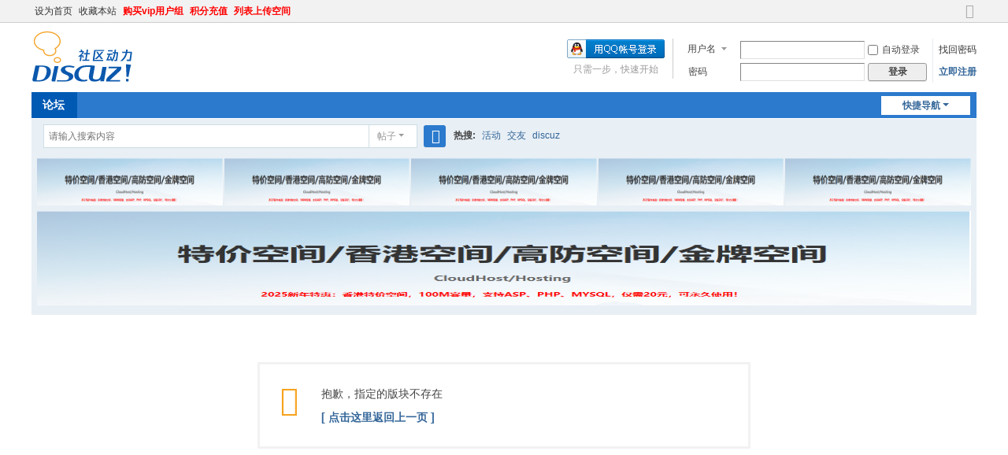

--- FILE ---
content_type: text/html; charset=utf-8
request_url: http://ys200.com/forum-14-1.html
body_size: 4978
content:
<!DOCTYPE html>
<html>
<head>
<meta charset="utf-8" />
<meta name="renderer" content="webkit" />
<meta http-equiv="X-UA-Compatible" content="IE=edge" />
<title>提示信息 -  一生游戏论坛 -  Powered by Discuz!</title>

<meta name="keywords" content="" />
<meta name="description" content=",一生游戏论坛" />
<meta name="generator" content="Discuz! X3.5" />
<meta name="author" content="Discuz! Team and Comsenz UI Team" />
<meta name="copyright" content="2001-2025 Discuz! Team." />
<meta name="MSSmartTagsPreventParsing" content="True" />
<meta http-equiv="MSThemeCompatible" content="Yes" />
<base href="http://ys200.com/" /><link rel="stylesheet" type="text/css" href="data/cache/style_1_common.css?z0G" /><link rel="stylesheet" type="text/css" href="data/cache/style_1_forum_forumdisplay.css?z0G" /><!--[if IE]><link rel="stylesheet" type="text/css" href="data/cache/style_1_iefix.css?z0G" /><![endif]--><script type="text/javascript">var STYLEID = '1', STATICURL = 'static/', IMGDIR = 'static/image/common', VERHASH = 'z0G', charset = 'utf-8', discuz_uid = '0', cookiepre = 'xjbo_2132_', cookiedomain = '', cookiepath = '/', showusercard = '1', attackevasive = '0', disallowfloat = 'newthread', creditnotice = '1|金钱|,2|威望|', defaultstyle = '', REPORTURL = 'aHR0cDovL3lzMjAwLmNvbS9mb3J1bS0xNC0xLmh0bWw=', SITEURL = 'http://ys200.com/', JSPATH = 'data/cache/', CSSPATH = 'data/cache/style_', DYNAMICURL = '';</script>
<script src="data/cache/common.js?z0G" type="text/javascript"></script>
<meta name="application-name" content="一生游戏论坛" />
<meta name="msapplication-tooltip" content="一生游戏论坛" />
<meta name="msapplication-task" content="name=论坛;action-uri=http://ys200.com/forum.php;icon-uri=http://ys200.com/static/image/common/bbs.ico" />
<link rel="archives" title="一生游戏论坛" href="http://ys200.com/archiver/" />
<script src="data/cache/forum.js?z0G" type="text/javascript"></script>
</head>

<body id="nv_forum" class="pg_forumdisplay" onkeydown="if(event.keyCode==27) return false;">
<div id="append_parent"></div><div id="ajaxwaitid"></div>
<div id="toptb" class="cl">
<div class="wp">
<div class="z"><a href="javascript:;"  onclick="setHomepage('http://www.ys200.com/');">设为首页</a><a href="http://www.ys200.com/"  onclick="addFavorite(this.href, '一生游戏论坛');return false;">收藏本站</a><a href="home.php?mod=spacecp&ac=plugin&id=study_buyvipgroups:study_buyvipgroups"  style="font-weight: bold;color: red">购买vip用户组</a><a href="http://www.ys200.com/home.php?mod=spacecp&ac=plugin&op=credit&id=study_buycredits:study_buycredits"  style="font-weight: bold;color: red">积分充值</a><a href="zzbuluo_seotxtlb-zzbuluo_seotxtlb.html"  style="font-weight: bold;color: red">列表上传空间</a></div>
<div class="y">
<a id="switchblind" href="javascript:;" onclick="toggleBlind(this)" title="开启辅助访问" class="switchblind"></a>
<a href="javascript:;" id="switchwidth" onclick="widthauto(this)" title="切换到宽版" class="switchwidth">切换到宽版</a>
</div>
</div>
</div>

<div id="hd">
<div class="wp">
<div class="hdc cl"><h2><a href="./" title="一生游戏论坛"><img src="static/image/common/logo.svg" alt="一生游戏论坛" class="boardlogo" id="boardlogo" border="0" /></a></h2><script src="data/cache/logging.js?z0G" type="text/javascript"></script>
<form method="post" autocomplete="off" id="lsform" action="member.php?mod=logging&amp;action=login&amp;loginsubmit=yes&amp;infloat=yes&amp;lssubmit=yes" onsubmit="return lsSubmit();">
<div class="fastlg cl">
<span id="return_ls" style="display:none"></span>
<div class="y pns">
<table cellspacing="0" cellpadding="0">
<tr>
<td>
<span class="ftid">
<select name="fastloginfield" id="ls_fastloginfield" width="40">
<option value="username">用户名</option>
<option value="email">Email</option>
</select>
</span>
<script type="text/javascript">simulateSelect('ls_fastloginfield')</script>
</td>
<td><input type="text" name="username" id="ls_username" autocomplete="off" class="px vm" /></td>
<td class="fastlg_l"><label for="ls_cookietime"><input type="checkbox" name="cookietime" id="ls_cookietime" class="pc" value="2592000" />自动登录</label></td>
<td>&nbsp;<a href="javascript:;" onclick="showWindow('login', 'member.php?mod=logging&action=login&viewlostpw=1')">找回密码</a></td>
</tr>
<tr>
<td><label for="ls_password" class="z psw_w">密码</label></td>
<td><input type="password" name="password" id="ls_password" class="px vm" autocomplete="off" /></td>
<td class="fastlg_l"><button type="submit" class="pn vm" style="width: 75px;"><em>登录</em></button></td>
<td>&nbsp;<a href="member.php?mod=register" class="xi2 xw1">立即注册</a></td>
</tr>
</table>
<input type="hidden" name="formhash" value="e06e66e3" />
<input type="hidden" name="quickforward" value="yes" />
<input type="hidden" name="handlekey" value="ls" />
</div>

<div class="fastlg_fm y" style="margin-right: 10px; padding-right: 10px">
<p><a href="http://ys200.com/connect.php?mod=login&op=init&referer=forum.php%3Fmod%3Dforumdisplay%26fid%3D14%26page%3D1%26&statfrom=login_simple"><img src="static/image/common/qq_login.gif" class="vm" alt="QQ登录" /></a></p>
<p class="hm xg1" style="padding-top: 2px;">只需一步，快速开始</p>
</div>
</div>
</form>
</div>

<div id="nv">
<a href="javascript:;" id="qmenu" onmouseover="delayShow(this, function () {showMenu({'ctrlid':'qmenu','pos':'34!','ctrlclass':'a','duration':2});showForummenu(0);})">快捷导航</a>
<ul><li class="a" id="mn_forum" ><a href="forum.php" hidefocus="true" title="BBS"  >论坛<span>BBS</span></a></li></ul>
</div>
<ul class="p_pop h_pop" id="plugin_menu" style="display: none">  <li><a href="dsu_paulsign-sign.html" id="mn_plink_sign">每日签到</a></li>
 </ul>
<div id="mu" class="cl">
</div><div id="scbar" class="cl">
<form id="scbar_form" method="post" autocomplete="off" onsubmit="searchFocus($('scbar_txt'))" action="search.php?searchsubmit=yes" target="_blank">
<input type="hidden" name="mod" id="scbar_mod" value="search" />
<input type="hidden" name="formhash" value="e06e66e3" />
<input type="hidden" name="srchtype" value="title" />
<input type="hidden" name="srhfid" value="0" />
<input type="hidden" name="srhlocality" value="forum::forumdisplay" />
<table cellspacing="0" cellpadding="0">
<tr>
<td class="scbar_icon_td"></td>
<td class="scbar_txt_td"><input type="text" name="srchtxt" id="scbar_txt" value="请输入搜索内容" autocomplete="off" x-webkit-speech speech /></td>
<td class="scbar_type_td"><a href="javascript:;" id="scbar_type" class="xg1 showmenu" onclick="showMenu(this.id)" hidefocus="true">搜索</a></td>
<td class="scbar_btn_td"><button type="submit" name="searchsubmit" id="scbar_btn" sc="1" class="pn pnc" value="true"><strong class="xi2">搜索</strong></button></td>
<td class="scbar_hot_td">
<div id="scbar_hot">
<strong class="xw1">热搜: </strong>

<a href="search.php?mod=forum&amp;srchtxt=%E6%B4%BB%E5%8A%A8&amp;formhash=e06e66e3&amp;searchsubmit=true&amp;source=hotsearch" target="_blank" class="xi2" sc="1">活动</a>



<a href="search.php?mod=forum&amp;srchtxt=%E4%BA%A4%E5%8F%8B&amp;formhash=e06e66e3&amp;searchsubmit=true&amp;source=hotsearch" target="_blank" class="xi2" sc="1">交友</a>



<a href="search.php?mod=forum&amp;srchtxt=discuz&amp;formhash=e06e66e3&amp;searchsubmit=true&amp;source=hotsearch" target="_blank" class="xi2" sc="1">discuz</a>

</div>
</td>
</tr>
</table>
</form>
</div>
<ul id="scbar_type_menu" class="p_pop" style="display: none;"><li><a href="javascript:;" rel="forum" class="curtype">帖子</a></li></ul>
<script type="text/javascript">
initSearchmenu('scbar', '');
</script>
</div>
</div>

<div class = "wp" ><div style = "background: #E8EFF5;padding: 5px; border: solid 1px #E8EFF5;">
<style>
    .banner-li {
        margin-bottom: 0px;
    }
    .banner-1 {
        width: 100%;
       overflow: auto;
   }
   .banner-1 li {
    width: 20%;
    float: left;
   }
   .banner-1 li a {
       margin: 1px;
       display: block;
                 }
</style>
<div class = 'banner-1'>
    <ul>
            <li class = "banner-li">
            <a href = "https://cq520.hkyun.vip/" target="_blank">
                <img src = "http://www.ys200.com/data/attachment/common/cf/142243lntt4n3c2whcwx18.png" width = "100%" height = "60"/>
            </a>
        </li>
            <li class = "banner-li">
            <a href = "https://cq520.hkyun.vip/" target="_blank">
                <img src = "http://www.ys200.com/data/attachment/common/cf/142254qx2awjruatdpuxww.png" width = "100%" height = "60"/>
            </a>
        </li>
            <li class = "banner-li">
            <a href = "https://cq520.hkyun.vip/" target="_blank">
                <img src = "http://www.ys200.com/data/attachment/common/cf/142304czu274ii5lhmh9m4.png" width = "100%" height = "60"/>
            </a>
        </li>
            <li class = "banner-li">
            <a href = "https://cq520.hkyun.vip/" target="_blank">
                <img src = "http://www.ys200.com/data/attachment/common/cf/142313ne06oqoqy7ll8hqo.png" width = "100%" height = "60"/>
            </a>
        </li>
            <li class = "banner-li">
            <a href = "https://cq520.hkyun.vip/" target="_blank">
                <img src = "http://www.ys200.com/data/attachment/common/cf/142322hm44tfjst336h3xj.png" width = "100%" height = "60"/>
            </a>
        </li>
    
    </ul>
</div>

<style>
    .banner-li {
        margin-bottom: 0px;
    }
    .banner-2 {
        width: 100%;
       overflow: auto;
   }
   .banner-2 li {
    width: 100%;
    float: left;
   }
   .banner-2 li a {
       margin: 1px;
       display: block;
                 }
</style>
<div class = 'banner-2'>
    <ul>
            <li class = "banner-li">
            <a href = "https://cq520.hkyun.vip/" target="_blank">
                <img src = "http://www.ys200.com/data/attachment/common/cf/142230gzdvaxc2raxbv0cn.png" width = "100%" height = "120"/>
            </a>
        </li>
    
    </ul>
</div>
</div></div>
<div id="wp" class="wp">
<div id="ct" class="wp cl w">
<div class="nfl">
<div class="f_c altw">
<div id="messagetext" class="alert_error">
<p>抱歉，指定的版块不存在</p>
<script type="text/javascript">
if(history.length > (BROWSER.ie ? 0 : 1)) {
document.write('<p class="alert_btnleft"><a href="javascript:history.back()">[ 点击这里返回上一页 ]</a></p>');
} else {
document.write('<p class="alert_btnleft"><a href="./">[ 一生游戏论坛 首页 ]</a></p>');
}
</script>
</div>
</div>
</div>
</div>	</div>
<div id="ft" class="wp cl">
<div id="flk" class="y">
<p>
<a href="//wpa.qq.com/msgrd?v=3&amp;uin=15018581&amp;site=一生游戏论坛&amp;menu=yes&amp;from=discuz" target="_blank" title="QQ"><img src="static/image/common/site_qq.jpg" alt="QQ" /></a><span class="pipe">|</span><a href="archiver/" >Archiver</a><span class="pipe">|</span><a href="forum.php?showmobile=yes" >手机版</a><span class="pipe">|</span><a href="forum.php?mod=misc&action=showdarkroom" >小黑屋</a><span class="pipe">|</span><strong><a href="http://www.ys200.com/" target="_blank">一生游戏论坛</a></strong>
</p>
<p class="xs0">
GMT+8, 2026-1-15 19:52<span id="debuginfo">
, Processed in 0.033057 second(s), 4 queries
.
</span>
</p>
</div>
<div id="frt">
<p>Powered by <strong><a href="https://www.discuz.vip/" target="_blank">Discuz!</a></strong> <em>X3.5</em></p>
<p class="xs0">&copy; 2001-2025 <a href="https://code.dismall.com/" target="_blank">Discuz! Team</a>.</p>
</div></div>
<script src="home.php?mod=misc&ac=sendmail&rand=1768477923" type="text/javascript"></script>

<div id="scrolltop">
<span hidefocus="true"><a title="返回顶部" onclick="window.scrollTo('0','0')" class="scrolltopa" ><b>返回顶部</b></a></span>
</div>
<script type="text/javascript">_attachEvent(window, 'scroll', function () { showTopLink(); });checkBlind();</script>
</body>
</html>
